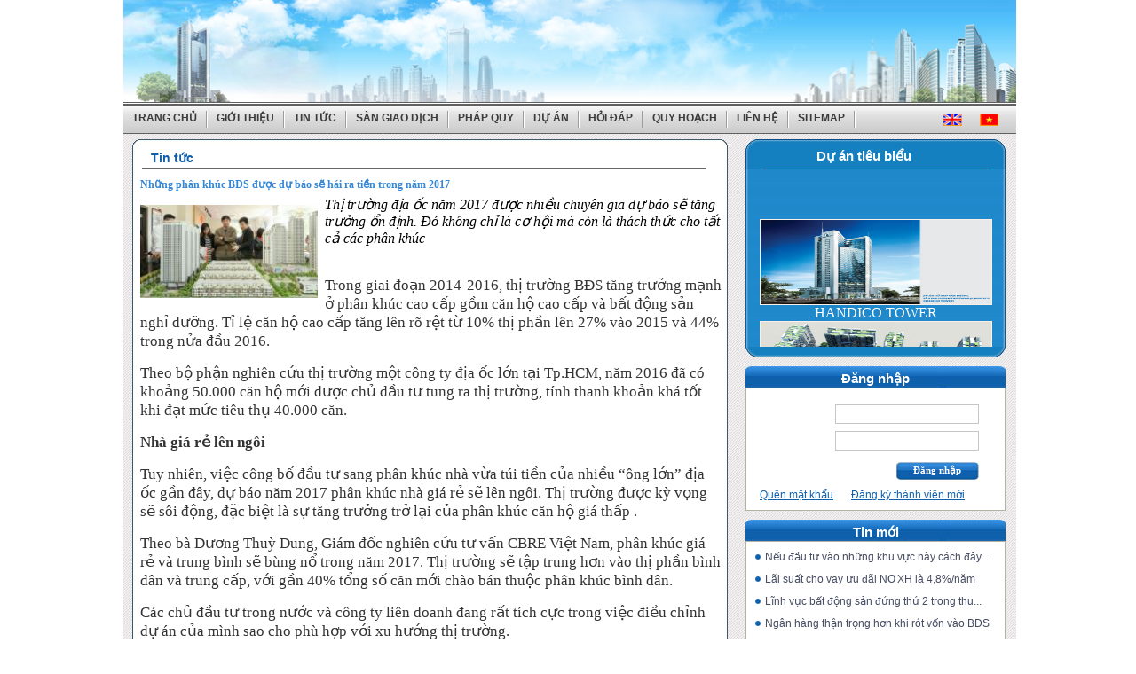

--- FILE ---
content_type: text/html; charset=utf-8
request_url: http://bds.handico.com.vn/(X(1)S(x1piqh5q3orpbzz4d2cq5ijc)A(P5ZjECm93AEkAAAAZDM1ZmIyYmQtMjAxYy00YmZhLWEzMmYtMzhlZGI5Y2RkOGYxTwLI9eAVe1KQwdc2ZXwNAt44SuM1))/viewdetails.aspx?Id=1685
body_size: 18321
content:

<!DOCTYPE html PUBLIC "-//W3C//DTD XHTML 1.0 Transitional//EN" "http://www.w3.org/TR/xhtml1/DTD/xhtml1-transitional.dtd">

<html xmlns="http://www.w3.org/1999/xhtml" >
<head><meta http-equiv="Content-Type" content="text/html; charset=utf-8" /><meta http-equiv="Content-Style-Type" content="text/css" /><meta http-equiv="Content-Script-Type" content="text/javascript" /><meta name="viewport" content="width=device-width, initial-scale=1.0" /><title>
	SÀN GIAO DỊCH BẤT ĐỘNG SẢN
</title><link href="css/style.css" rel="stylesheet" type="text/css" /><link href="css/tab.css" rel="stylesheet" type="text/css" /><link rel="stylesheet" type="text/css" href="css/ddlevelsmenu-base.css" /><link rel="stylesheet" type="text/css" href="css/ddlevelsmenu-topbar.css" /><link rel="stylesheet" type="text/css" href="css/ddlevelsmenu-sidebar.css" /><link rel="stylesheet" type="text/css" href="css/calendar.css" /><link href="css/example.css" rel="stylesheet" type="text/css" />

<script type="text/javascript" src="scripts/ddlevelsmenu.js"></script>
<script src="scripts/jquery-1.3.2.min.js" type="text/javascript"></script>
<script src="Scripts/cal.js" type="text/javascript"></script>
<script src="scripts/jquery.history_remote.pack.js" type="text/javascript"></script>

<script src="Scripts/jscroller-0.4.js" type="text/javascript"></script>
<script src="Scripts/jquery.js" type="text/javascript"></script>

<script src="scripts/jquery.tabs.js" type="text/javascript"></script>
<script src="Scripts/Niemtin.js" type="text/javascript"></script>
     <script type="text/javascript">
	  $(document).ready(function(){
       
	   // Add Scroller Object
       $jScroller.add("#box1_container","#box1_content","right",1,true);
	   $jScroller.add("#box2_container","#box2_content","left",1,true);
	   $jScroller.add("#box3_container","#box3_content","right",1,true);
	   $jScroller.add("#box4_container","#box4_content","left",1,true);
	   
	   // Start Autoscroller
	   $jScroller.start();
	  });
     </script> 
 
<script type="text/javascript">
    $(function() {
        $('#container-9').tabs({ remote: true });    
		$('#container-1').tabs({ remote: true }); 		     
		$('#container-3').tabs({ remote: true });  
 });

</script>
<script src="scripts/tooltip.js" type="text/javascript"></script>
<link rel="stylesheet" href="css/jquery.tabs.css" type="text/css" media="print, projection, screen" />

<!-- Additional IE/Win specific style sheet (Conditional Comments) -->
<!--[if lte IE 7]>
<link rel="stylesheet" href="css/jquery.tabs-ie.css" type="text/css" media="projection, screen" />
<style type="text/css">
#ctl00_ContentPlaceHolder1_udpn1 {padding-bottom:8px;}
.divtren {padding-top:0px;}
.divduoi {padding-top:0px; display:none;}
</style>
<![endif]-->
<!--[if lte IE 6]>
<style type="text/css">
#pngfixband {filter:progid:DXImageTransform.Microsoft.AlphaImageLoader(enabled='true',src='<?php bloginfo('template_directory'); ?>/styles/bioneural/whiteband-9rules-mt.png'); padding-top: 115px; }
.divtren {padding-top:0px;}
.divduoi {padding-top:0px; display:none;}
</style>
<![endif]-->

<style type="text/css">
	#dhtmltooltip
	{
		border: #666 2px solid;
		padding: 5px;
		font-size: 10pt;
		z-index: 100;
		-moz-opacity: 0.9;
		opacity: 0.9;
		filter: alpha(opacity=90);
		left: -300px; top:0px;
		visibility: hidden;
		font-family: Arial;
		position: absolute;
		background-color: lightyellow;
		width: 300px;
		text-align:left;
	}
	#dhtmlpointer
	{
		z-index: 101;
		left: -300px; top:0px;
		visibility: hidden;
		position: absolute;
	}
	#imgDuAnTieuBieu
	{
	    height:95px;
	    width:260px;
	    border-style:solid;
	    border-color:Linen;
	    border-width:1px;
	}
	#pimg
	{
	    align:center;
	}
</style>
    <link href="css/popup.css" rel="stylesheet" type="text/css" /><link href="css/popup.css" rel="stylesheet" type="text/css" /><link href="css/popup.css" rel="stylesheet" type="text/css" /><link href="css/popup.css" rel="stylesheet" type="text/css" /><link href="css/popup.css" rel="stylesheet" type="text/css" /><link href="css/popup.css" rel="stylesheet" type="text/css" /><link href="css/popup.css" rel="stylesheet" type="text/css" /><link href="css/popup.css" rel="stylesheet" type="text/css" /><link href="css/popup.css" rel="stylesheet" type="text/css" /><link href="css/popup.css" rel="stylesheet" type="text/css" /><link href="css/popup.css" rel="stylesheet" type="text/css" /><link href="css/popup.css" rel="stylesheet" type="text/css" /><link href="css/popup.css" rel="stylesheet" type="text/css" /></head>
<body>
<form method="post" action="/(X(1)S(x1piqh5q3orpbzz4d2cq5ijc)A(P5ZjECm93AEkAAAAZDM1ZmIyYmQtMjAxYy00YmZhLWEzMmYtMzhlZGI5Y2RkOGYxTwLI9eAVe1KQwdc2ZXwNAt44SuM1))/viewdetails.aspx?Id=1685" onsubmit="javascript:return WebForm_OnSubmit();" id="form1">
<div class="aspNetHidden">
<input type="hidden" name="__EVENTTARGET" id="__EVENTTARGET" value="" />
<input type="hidden" name="__EVENTARGUMENT" id="__EVENTARGUMENT" value="" />
<input type="hidden" name="__VIEWSTATE" id="__VIEWSTATE" value="/[base64]/UrwdP6+6htRciP6PcA==" />
</div>

<script type="text/javascript">
//<![CDATA[
var theForm = document.forms['form1'];
if (!theForm) {
    theForm = document.form1;
}
function __doPostBack(eventTarget, eventArgument) {
    if (!theForm.onsubmit || (theForm.onsubmit() != false)) {
        theForm.__EVENTTARGET.value = eventTarget;
        theForm.__EVENTARGUMENT.value = eventArgument;
        theForm.submit();
    }
}
//]]>
</script>


<script src="/WebResource.axd?d=sh-d3RZ4weXkv_AWtKKGc51-p2jXxkymRXyIuYV9lronC0EsW4ASXLUHZfIU3KQg5t54zZRJytcaJm6Fm7BRMWslMpQ1&amp;t=636532186929936355" type="text/javascript"></script>


<script src="/ScriptResource.axd?d=c4mSX8HMo6RRGoTn0D8TW-v4HOKh_ILpFupqtKOIQOCJ6t6Tb_mrxsJbfE-GUcLGiZaNOq9Bo8TtQIWRSOlLxcFVN0QNnJVAKdg9EumVoor6VepdtbPjmjd7kllcMB9__T5sTpSDKmeP26V7SRZcTbay7Ic1&amp;t=29ce779a" type="text/javascript"></script>
<script src="/ScriptResource.axd?d=nLOmro15Zpoaz8FLPAB_XDgTW6AV4n-aUOBvYWs5QxEB1JzImsT4LVSQKInvKdunlWs9Rb9SmWkpBf_Tvl9mr4rDbAz5fejzmO874y0ENRfSfuYSQOxR_fw0xkBKz6OCUiQaGJx4Hetpbnpa-tUKxC8AwecMR4E_xN-aKyH3Oz5Ecpd50&amp;t=3d6efc1f" type="text/javascript"></script>
<script type="text/javascript">
//<![CDATA[
if (typeof(Sys) === 'undefined') throw new Error('ASP.NET Ajax client-side framework failed to load.');
//]]>
</script>

<script src="/ScriptResource.axd?d=csxMCbZ1Yp4_-Kwa4MVuvrqexZly8QsvfrUUT4GN1E8MHSe2sdPmIuLtg5bYzSmb8yUJ-hKEdVTNySVKPboWMAmAQIgk3LHJwFDs8EcHxBPG4_o9yoDoR8FiVUA0viZN4og_SQPhk3ckvaxTsH1CIfFFmy9GiDQ1RYc1tBpe-9I_oVlT0&amp;t=3d6efc1f" type="text/javascript"></script>
<script type="text/javascript">
//<![CDATA[
function WebForm_OnSubmit() {
if (typeof(ValidatorOnSubmit) == "function" && ValidatorOnSubmit() == false) return false;
return true;
}
//]]>
</script>

<div class="aspNetHidden">

	<input type="hidden" name="__VIEWSTATEGENERATOR" id="__VIEWSTATEGENERATOR" value="A5CFFC42" />
	<input type="hidden" name="__PREVIOUSPAGE" id="__PREVIOUSPAGE" value="VZJyJAGExQ6g7vAHouHgOJhtPuBdaUevJKSD_tE2pExScvirQtZLV9D41S8DIculTDlg6MI03ETzwXgz-MT-UR1pmlw1" />
	<input type="hidden" name="__EVENTVALIDATION" id="__EVENTVALIDATION" value="/wEdABImv1nnNdQ9zHD+c87CRlwTXkQsRrEkMKmbiUG/DB1YsJxghhjD04cRomAgj9GjPfV08CfqzH/AdO52RADtlX3saEpgh0A/dpRGO7gvE1Vs+TfBwMn2W6e1Veh+Z4QI/7UCFxhfSeLao98OlD36WpnVhhbKJNml4RpynDSrEEtwe59GhvYT7VwoWH8eveRc7MDzz0bWcfYhySIlmcOYuWT6x4cdJJZLLDDlZ0smPJm0sA4R97sjKUc1BO/l4Ncx4qeBrji+AyNEg1HD5Dw0cP2XrVFm5NPup3a0cteW/cVdMUcvCvbF5d/K0IZjMSKRfH9+oUwkJuW33j5tZtpE/MFEsnhuJqJtYqlY27hGul3ccEhBBAObVoXB6d1RnJQeyq8atiz+/ZiHEw/yHgkkLc95fOmuHg==" />
</div>
<div id="main">    
    <script type="text/javascript">
//<![CDATA[
Sys.WebForms.PageRequestManager._initialize('ctl00$ScriptManager1', 'form1', [], [], [], 90, 'ctl00');
//]]>
</script>

 <div id="banner">
     

<div class="header-top ">

    <div class="wrapper clearfix wrapper-mobi">

        <div class="col-md-3  col-sm-2 header-menu1 display-block">

            <div class="logo-warpper">

                <div class="des-pc">
                    <a class="logo1 navbar-btn pull-left" href="#" title="">
                        <object classid="clsid:d27cdb6e-ae6d-11cf-96b8-444553540000" codebase="http://fpdownload.macromedia.com/pub/shockwave/cabs/flash/swflash.cab#version=8,0,0,0" width="105" height="84" id="slogan-flash" align="middle">
                            <param name="allowScriptAccess" value="sameDomain" />
                            <param name="movie" value="logo-flash.swf" />
                            <param name="quality" value="high" />
                            <param name="wmode" value="transparent" />
                            <param name="bgcolor" value="#ffffff" />
                            <embed src="/images/logo-flash.swf" quality="high" wmode="transparent" bgcolor="#ffffff" width="105" height="84" name="slogan-flash" align="middle" allowscriptaccess="sameDomain" type="application/x-shockwave-flash" pluginspage="http://www.macromedia.com/go/getflashplayer" />
                        </object>
                        <span></span>
                    </a>
                </div>
                
            </div>


        </div>

        <div class="col-md-7 col-sm-7 display-block">
            <div class="slogan1 ">
                <object classid="clsid:d27cdb6e-ae6d-11cf-96b8-444553540000" codebase="http://fpdownload.macromedia.com/pub/shockwave/cabs/flash/swflash.cab#version=8,0,0,0" width="520" height="85" id="slogan-flash" align="middle">
                    <param name="allowScriptAccess" value="sameDomain" />
                    <param name="movie" value="slogan-flash1.swf" />
                    <param name="quality" value="high" />
                    <param name="wmode" value="transparent" />
                    <param name="bgcolor" value="#ffffff" />
                    <embed src="/images/slogan-flash1.swf" quality="high" wmode="transparent" bgcolor="#ffffff" width="520" height="85" name="slogan-flash" align="middle" allowscriptaccess="sameDomain" type="application/x-shockwave-flash" pluginspage="http://www.macromedia.com/go/getflashplayer" />
                </object>

            </div>
        </div>




    </div>
    <!-- wrapper -->

</div>
<!-- header-top -->
<div style="display: none">

    </div>
<style>
    
.header-top {
    padding: 15px 0;
}

.header-top > .wrapper:first-child {
    position: relative;
}

.header-menu1 .logo-warpper {
    margin: 4px 0 0 60%;
}

.logo-warpper {
 
}

.slogan1 {
    text-align: center;
    position: relative;
    z-index: 3;
}

.col-md-3 {
    width: 25%; float:left;
}

.col-md-7 {
    width:48.33333%;    float: left;
}



/*--------------Table---------------------*/

@media screen and (max-width: 979px) {.display-block { display:none;}

.header-top{
    background: url(../images/bg-sky2.jpg) no-repeat !important; width:100%;     height: 80px;

}
}

/*--------------Mobile---------------------*/


@media screen and (max-width: 767px) {.display-block { display:none;}
.header-top  {
    background: url(../images/bg-sky2.jpg) no-repeat !important; width:100%;     height: 80px;

} }
</style>
  </div>  
  <div id="ddtopmenubar" class="mattblackmenu">
    
 <ul>
      <li><a href="/(X(1)S(x1piqh5q3orpbzz4d2cq5ijc)A(P5ZjECm93AEkAAAAZDM1ZmIyYmQtMjAxYy00YmZhLWEzMmYtMzhlZGI5Y2RkOGYxTwLI9eAVe1KQwdc2ZXwNAt44SuM1))/">Trang chủ</a><span><img src="images/vienmenu.jpg" /></span></li>
      <li><a href="#" rel="ddsubmenuabout">Giới thiệu</a><span><img src="images/vienmenu.jpg" /></span></li>
      <li><a href="#" rel="ddsubmenu1">Tin tức</a><span><img src="images/vienmenu.jpg" /></span></li>
      <li><a href="subcat.aspx?id=00010">Sàn giao dịch</a><span><img src="images/vienmenu.jpg" /></span></li>
      <li><a href="subcat.aspx?id=00012">Pháp quy</a><span><img src="images/vienmenu.jpg" /></span></li>
      <li><a href="#" rel="ddsubmenu3">Dự án</a><span><img src="images/vienmenu.jpg" /></span></li>
      <li><a href="subhd.aspx">Hỏi đáp</a><span><img src="images/vienmenu.jpg" /></span></li>
      <li><a href="#" rel="ddsubmenu2">Quy hoạch</a><span><img src="images/vienmenu.jpg" /></span></li>
      <li><a href="Feedback.aspx">Liên hệ</a><span><img src="images/vienmenu.jpg" /></span></li>
      <li><a href="Sitemap.aspx">Sitemap</a><span><img src="images/vienmenu.jpg" /></span></li>
	  <li><div class="ngonnguc">
														
	<div class="ngonngu"><a href="#"><input type="image" name="ctl00$Mnuhead1$ibtnEnglish" id="Mnuhead1_ibtnEnglish" src="images/en.jpg" style="border-width:0px;height:14px;width:21px;" /></a></div>
	 <div class="ngonngu"><a href="#"><input type="image" name="ctl00$Mnuhead1$ibtnVietName" id="Mnuhead1_ibtnVietName" src="images/vn.jpg" style="border-width:0px;height:14px;width:21px;" /></a>
            
        </div>
	 
	 
	</div></li>
    </ul>
    
     <!--Top Drop Down Menu 1 HTML-->
  <ul id="ddsubmenuabout" class="ddsubmenustyle">
  
        <li><a href='About.aspx?id=819'>Giới thiệu công ty</a></li>
      
  </ul>
  <!--Top Drop Down Menu 1 HTML-->
  <ul id="ddsubmenu1" class="ddsubmenustyle">
  
        <li><a href='subcat.aspx?id=00001'>Tin tức</a></li>
    
        <li><a href='subcat.aspx?id=00006'>Chính sách</a></li>
    
        <li><a href='subcat.aspx?id=00007'>Phân tích thị trường</a></li>
    
        <li><a href='subcat.aspx?id=00008'>Phong thủy trong BĐS</a></li>
    
        <li><a href='subcat.aspx?id=00017'>BĐS thế giới</a></li>
      
  </ul>
<!--Top Drop Down Menu 2 HTML-->
  <ul id="ddsubmenu2" class="ddsubmenustyle">
  
        <li><a href='subcat.aspx?id=0001100001'>Quy hoạch Hà Nội</a></li>
    
        <li><a href='subcat.aspx?id=0001100002'>Quy hoạch TP HCM</a></li>
    
        <li><a href='subcat.aspx?id=0001100003'>Quy hoạch Đà Nẵng</a></li>
    
        <li><a href='subcat.aspx?id=0001100004'>Quy hoạch các tỉnh</a></li>
      
  </ul>
  <!--Top Drop Down Menu 3 HTML-->
  <ul id="ddsubmenu3" class="ddsubmenustyle">
  
        <li><a href='subcat.aspx?id=0001300001'>Dự án khu đô thị</a></li>
    
        <li><a href='subcat.aspx?id=0001300002'>Dự án khu công nghiệp</a></li>
    
        <li><a href='subcat.aspx?id=0001300004'>Tòa nhà văn phòng</a></li>
    
        <li><a href='subcat.aspx?id=0001300003'>Trung tâm thương mại</a></li>
      
  </ul>   
    <script type="text/javascript">
         ddlevelsmenu.setup("ddtopmenubar", "topbar") 
    </script>
    
</div>
<div id="content" >
	  <div class="content_left">		  
		
<div class="tintuc">
<div><img src="images/bgr_top_tab.jpg" /></div>
<div class="tintuc_m">

<div class="tieudemuccon"><span>Tin tức</span></div>

<div class="noidunggioithieu">
<div class="tieudechitiet"><a href="#">Những phân khúc BĐS được dự báo sẽ hái ra tiền trong năm 2017</a></div>
 <div style="float: left; clear: both; width: 100%; margin-bottom: 5px;">  
    <img id="ContentPlaceHolder1_img" src="Pictures/thumb6362196839442174716.jpg" align="left" style="width:200px;padding:10px 8px 0px 0px;" />
    <span style="font-style: italic;">Thị trường địa ốc năm 2017 được nhiều chuyên gia dự báo sẽ tăng trưởng ổn định. Đó không chỉ là cơ hội mà còn là thách thức cho tất cả các phân khúc</span><br /><br />
    <p style="padding: 0px; margin: 15px 0px; border: 0px; font-size: 17.0667px; outline: 0px; color: #333333;">Trong giai đoạn 2014-2016, thị trường BĐS tăng trưởng mạnh ở ph&#226;n kh&#250;c cao cấp gồm căn hộ cao cấp v&#224; bất động sản nghỉ dưỡng. Tỉ lệ căn hộ cao cấp tăng l&#234;n r&#245; rệt từ 10% thị phần l&#234;n 27% v&#224;o 2015 v&#224; 44% trong nửa đầu 2016.</p>
<p style="padding: 0px; margin: 15px 0px; border: 0px; font-size: 17.0667px; outline: 0px; color: #333333;">Theo bộ phận nghi&#234;n cứu thị trường một c&#244;ng ty địa ốc lớn tại Tp.HCM, năm 2016 đ&#227; c&#243; khoảng 50.000 căn hộ mới được chủ đầu tư tung ra thị trường, t&#237;nh thanh khoản kh&#225; tốt khi đạt mức ti&#234;u thụ 40.000 căn.</p>
<p style="padding: 0px; margin: 15px 0px; border: 0px; font-size: 17.0667px; outline: 0px; color: #333333;"><strong style="padding: 0px; margin: 0px; border: 0px; font-size: 17.0667px; outline: 0px;">Nh&#224; gi&#225; rẻ l&#234;n ng&#244;i</strong></p>
<p style="padding: 0px; margin: 15px 0px; border: 0px; font-size: 17.0667px; outline: 0px; color: #333333;">Tuy nhi&#234;n, việc c&#244;ng bố đầu tư sang ph&#226;n kh&#250;c nh&#224; vừa t&#250;i tiền của nhiều &#8220;&#244;ng lớn&#8221; địa ốc gần đ&#226;y, dự b&#225;o năm 2017 ph&#226;n kh&#250;c nh&#224; gi&#225; rẻ sẽ l&#234;n ng&#244;i. Thị trường được kỳ vọng sẽ s&#244;i động, đặc biệt l&#224; sự tăng trưởng trở lại của ph&#226;n kh&#250;c căn hộ gi&#225; thấp .</p>
<p style="padding: 0px; margin: 15px 0px; border: 0px; font-size: 17.0667px; outline: 0px; color: #333333;">Theo b&#224; Dương Thuỳ Dung, Gi&#225;m đốc nghi&#234;n cứu tư vấn CBRE Việt Nam, ph&#226;n kh&#250;c gi&#225; rẻ v&#224; trung b&#236;nh sẽ b&#249;ng nổ trong năm 2017. Thị trường sẽ tập trung hơn v&#224;o thị phần b&#236;nh d&#226;n v&#224; trung cấp, với gần 40% tổng số căn mới ch&#224;o b&#225;n thuộc ph&#226;n kh&#250;c b&#236;nh d&#226;n.</p>
<p style="padding: 0px; margin: 15px 0px; border: 0px; font-size: 17.0667px; outline: 0px; color: #333333;">C&#225;c chủ đầu tư trong nước v&#224; c&#244;ng ty li&#234;n doanh đang rất t&#237;ch cực trong việc điều chỉnh dự &#225;n của m&#236;nh sao cho ph&#249; hợp với xu hướng thị trường.</p>
<p style="padding: 0px; margin: 15px 0px; border: 0px; font-size: 17.0667px; outline: 0px; color: #333333;">Chẳng hạn Vingroup c&#244;ng bố x&#226;y dựng 300.000 căn c&#243; gi&#225; từ 700 triệu đồng tại 7 tỉnh, th&#224;nh phố trong 5 năm tới. Vihajico &#8211; Chủ đầu tư Ecopark cũng đang triển khai x&#226;y dựng 5000 căn hộ tr&#234;n dưới 1 tỷ đồng; Him Lam Land với kế hoạch ph&#225;t triển 2000 căn ở khu Đ&#244;ng S&#224;i G&#242;n, Keppel Land sẽ ph&#225;t triển loại h&#236;nh nh&#224; ở gi&#225; rẻ tại một số địa điểm kh&#244;ng qu&#225; xa trung t&#226;m th&#224;nh phố, FLC đầu tư ở quận H&#224; Đ&#244;ng (H&#224; Nội), v&#224; BID Việt Nam với chuỗi Edu-home với quy m&#244; khoảng 4.200 căn (từ nay đến 2022)&#8230;</p>
<p style="padding: 0px; margin: 15px 0px; border: 0px; font-size: 17.0667px; outline: 0px; color: #333333;">Một số đơn vị tư vấn nước ngo&#224;i dự b&#225;o tỷ lệ hấp thu cao trong giai đoạn 2017-2019. Hiện tỉ lệ n&#224;y v&#224;o khoảng 40-50% nhưng c&#243; khả năng sẽ tăng l&#234;n 60% v&#224;o năm 2017.</p>
<p style="padding: 0px; margin: 15px 0px; border: 0px; font-size: 17.0667px; outline: 0px; color: #333333;">Theo &#244;ng Trần Ngọc Quang, Tổng thư k&#253; Hiệp hội BĐS Việt Nam, c&#243; 2 l&#253; do khiến ph&#226;n kh&#250;c gi&#225; rẻ sẽ l&#224; ph&#226;n kh&#250;c v&#224;ng trong năm 2017. Một l&#224;, nhu cầu rất cao chiếm khoảng 65-70% thị trường. B&#234;n cạnh đ&#243;, do nguồn cung cao cấp b&#227;o ho&#224;, nhiều &#8220;&#244;ng lớn&#8221; nhảy v&#224;o ph&#226;n kh&#250;c n&#224;y chắc chắn sẽ ph&#225;t triển mạnh mẽ.</p>
<p style="padding: 0px; margin: 15px 0px; border: 0px; font-size: 17.0667px; outline: 0px; color: #333333;">Hai l&#224;, ph&#226;n kh&#250;c n&#224;y đang c&#243; nhiều điều kiện thuận lợi từ cơ chế ch&#237;nh s&#225;ch của nh&#224; nước. Từ ch&#237;nh s&#225;ch t&#237;n dụng, c&#225;c quy định ph&#225;p luật trong Luật Nh&#224; ở, Luật kinh doanh BĐS v&#224; c&#225;c Th&#244;ng tư, Nghị định k&#232;m theo. Chứng tỏ nh&#224; nước c&#243; định hướng ph&#225;t triển ph&#226;n kh&#250;c nh&#224; ở cho người thu nhập thấp.</p>
<p style="padding: 0px; margin: 15px 0px; border: 0px; font-size: 17.0667px; outline: 0px; color: #333333;"><strong style="padding: 0px; margin: 0px; border: 0px; font-size: 17.0667px; outline: 0px;">&#8220;Hốt bạc&#8221; từ đầu tư căn hộ Condotel</strong></p>
<p style="padding: 0px; margin: 15px 0px; border: 0px; font-size: 17.0667px; outline: 0px; color: #333333;">Căn hộ kh&#225;ch sạn (condotel) đang nổi s&#243;ng nhờ sức hấp dẫn từ ch&#237;nh s&#225;ch cam kết lợi nhuận của chủ đầu tư. Th&#244;ng thường mức lợi nhuận m&#224; nh&#224; đầu tư được hưởng l&#224; khoảng 8% đến 12%/ năm tuỳ thuộc v&#224;o từng dự &#225;n.</p>
<p style="padding: 0px; margin: 15px 0px; border: 0px; font-size: 17.0667px; outline: 0px; color: #333333;">Với gi&#225; trị đầu tư thấp hơn nhiều so với biệt thự biển, condotel đ&#227; trở th&#224;nh một k&#234;nh đầu tư h&#225;i ra tiền của nh&#224; đầu tư trong năm 2016, v&#224; được giới chuy&#234;n m&#244;n dự b&#225;o sẽ c&#242;n b&#249;ng nổ trong năm 2017.</p>
<p style="padding: 0px; margin: 15px 0px; border: 0px; font-size: 17.0667px; outline: 0px; color: #333333;">B&#225;o c&#225;o mới đ&#226;y của li&#234;n minh c&#225;c s&#224;n BĐS G5 cho thấy, năm 2016, thị trường BĐS nghỉ dưỡng chứng kiến sự hồi phục v&#224; b&#249;ng nổ ở 3 thị trường: Đ&#224; Nẵng, Nha Trang v&#224; Ph&#250; Quốc với 44 dự &#225;n được ch&#224;o b&#225;n trong năm kh&#244;ng t&#237;nh c&#225;c đợt mở b&#225;n đ&#227; cung ứng hơn 5.000 căn biệt thự ra thị trường, v&#224; 12000 căn hộ condotel.</p>
<p style="padding: 0px; margin: 15px 0px; border: 0px; font-size: 17.0667px; outline: 0px; color: #333333;">Kh&#225;ch h&#224;ng từ H&#224; Nội v&#224; c&#225;c tỉnh, th&#224;nh phố ph&#237;a Bắc đang chiếm đa số thị trường bất động sản nghỉ dưỡng ở c&#225;c thị trường tr&#234;n (chiếm 80% số giao dịch th&#224;nh c&#244;ng). Theo dự b&#225;o, giai đoạn 2016-2018, thị trường Ph&#250; Quốc, Đ&#224; Nẵng sẽ đ&#243;n nhận th&#234;m nhiều sản phẩm căn hộ, biệt thự du lịch của c&#225;c dự &#225;n đang triển khai, chứng kiến sự tăng trưởng mạnh của nguồn cung.</p>
<p style="padding: 0px; margin: 15px 0px; border: 0px; font-size: 17.0667px; outline: 0px; color: #333333;">Tuy nhi&#234;n, loại h&#236;nh Condotel mới xuất hiện ở Việt Nam, kh&#225;ch h&#224;ng chưa biết r&#245; về h&#236;nh thức ph&#225;p l&#253; sở hữu (50 năm, l&#226;u d&#224;i, c&#243; được ở hay kh&#244;ng...). V&#236; thế, trong một hội thảo gần đ&#226;y, nhiều chuy&#234;n gia cho rằng cần c&#243; những điều chỉnh về mặt ph&#225;p l&#253; để ph&#226;n kh&#250;c BĐS n&#224;y ph&#225;t triển bền vững, tr&#225;nh những rủi ro m&#224; nh&#224; đầu tư c&#243; thể gặp phải sau n&#224;y.</p>
<p style="padding: 0px; margin: 15px 0px; border: 0px; font-size: 17.0667px; outline: 0px; color: #333333;">Vấn đề về mục đ&#237;ch sử dụng Condotel, cam kết lợi nhuận&#8230; cũng cần được c&#226;n nhắc bởi hiện nay Condotel hoạt động tại Việt Nam chưa c&#243; khung quy định chung về việc sử dụng, trả ph&#237;.</p>
<p style="padding: 0px; margin: 15px 0px; border: 0px; font-size: 17.0667px; outline: 0px; color: #333333;">Nhiều chuy&#234;n gia khuyến c&#225;o c&#225;c nh&#224; đầu tư n&#234;n ch&#250; &#253; tới một số rủi ro của loại h&#236;nh n&#224;y như: thời hạn sử dụng đất, rủi ro từ hợp đồng hay xu hướng thừa cung khi tr&#234;n c&#249;ng một địa b&#224;n c&#243; qu&#225; nhiều dự &#225;n đầu tư.</p>
<p style="padding: 0px; margin: 15px 0px; border: 0px; font-size: 17.0667px; outline: 0px; color: #333333;"><strong style="padding: 0px; margin: 0px; border: 0px; font-size: 17.0667px; outline: 0px;">Đất nền c&#243; khả năng tạo &#8220;s&#243;ng&#8221;</strong></p>
<p style="padding: 0px; margin: 15px 0px; border: 0px; font-size: 17.0667px; outline: 0px; color: #333333;">Theo b&#225;o c&#225;o thị trường TP.HCM qu&#253; IV/2016 v&#224; dự b&#225;o thị trường bất động sản năm 2017 của CBRE, việc l&#227;i suất tăng, Th&#244;ng tư 36 được th&#244;ng qua v&#224; sự chấm dứt g&#243;i hỗ trợ mua nh&#224; trị gi&#225; 30.000 tỷ đồng sẽ c&#243; khả năng l&#224;m giảm lượng cầu v&#224; tốc độ b&#225;n ở ph&#226;n kh&#250;c trung v&#224; cao cấp.</p>
<p style="padding: 0px; margin: 15px 0px; border: 0px; font-size: 17.0667px; outline: 0px; color: #333333;">C&#244;ng t&#225;c ph&#225;t triển cơ sở hạ tầng sẽ hỗ trợ những người mua nh&#224; lần đầu khi tạo ra giao th&#244;ng thuận tiện hơn giữa c&#225;c quận trung t&#226;m v&#224; c&#225;c quận ngoại th&#224;nh.</p>
<p style="padding: 0px; margin: 15px 0px; border: 0px; font-size: 17.0667px; outline: 0px; color: #333333;">V&#236; thế, năm 2017 được nhiều chuy&#234;n gia dự b&#225;o ph&#226;n kh&#250;c đất nền ở c&#225;c khu đ&#244; thị v&#249;ng ven nội đ&#244; Tp.HCM v&#224; H&#224; Nội sẽ c&#243; tiềm năng tăng trưởng cao.</p>
<p style="padding: 0px; margin: 15px 0px; border: 0px; font-size: 17.0667px; outline: 0px; color: #333333;">HoREA cho biết một số quận huyện trọng điểm về đất nền ở TP.Hồ Ch&#237; Minh như Thủ Đức, quận 9, Nh&#224; B&#232;&#8230; gi&#225; đất tăng mạnh từ 20 &#8211; 50%. V&#236; thế, đất nền c&#225;c huyện gi&#225;p ranh TP. Hồ Ch&#237; Minh được dự b&#225;o sẽ thu h&#250;t mạnh nguồn vốn của giới đầu tư trong năm 2017.</p>
<p style="padding: 0px; margin: 15px 0px; border: 0px; font-size: 17.0667px; outline: 0px; color: #333333;">C&#242;n tại H&#224; Nội, sau nhiều năm bất động, gi&#225; đất nền v&#249;ng ven đang tăng trở lại. Theo Savill Việt Nam, qu&#253; IV/2016, ph&#226;n kh&#250;c bất động sản nh&#224; liền kề v&#224; biệt thự t&#226;m điểm với lượng b&#225;n đạt mức kỷ lục kể từ năm 2011.</p>
<p style="padding: 0px; margin: 15px 0px; border: 0px; font-size: 17.0667px; outline: 0px; color: #333333;">Tổng nguồn cung to&#224;n thị trường đạt xấp xỉ 35.000 căn, tăng 4,9% so với qu&#253; trước v&#224; 12,8% so với c&#249;ng kỳ năm trước. Lượng h&#224;ng b&#225;n được tăng 129% so với qu&#253; trước với 766 giao dịch được thực hiện, trong đ&#243; 64% l&#224; nh&#224; liền kề.</p>
<p style="padding: 0px; margin: 15px 0px; border: 0px; font-size: 17.0667px; outline: 0px; color: #333333;">Ngo&#224;i ra, t&#237;nh thanh khoản cũng đang tăng r&#245; rệt. Theo CBRE, gi&#225; nh&#224; đất trong năm 2016 tăng gần 15% so với c&#249;ng kỳ năm trước, đặc biệt l&#224; c&#225;c khu vực như H&#224; Đ&#244;ng hay Ho&#224;i Đức. Đ&#226;y cũng sẽ l&#224; tiền đề để th&#250;c đẩy c&#225;c giao dịch thứ cấp ph&#226;n kh&#250;c đất nền v&#224; nh&#224; liền kề trong thời gian tới.</p>
<p class="author" style="padding: 0px; margin: 15px 0px; border: 0px; font-size: 17px; outline: 0px; text-align: right; font-weight: bold; font-family: &quot;Time New Roman&quot;; color: #333333;">Nhật Minh</p>
<p class="author" style="padding: 0px; margin: 15px 0px; border: 0px; font-size: 17px; outline: 0px; text-align: right; font-weight: bold; font-family: &quot;Time New Roman&quot;; color: #333333;"><span style="font-family: &quot;Times New Roman&quot;; font-size: 17.0667px; font-style: italic; font-weight: normal;">Theo Tr&#237; thức trẻ</span></p>
<p class="source" data-field="source" style="padding: 0px; margin: 15px 0px; border: 0px; font-size: 17.0667px; outline: 0px; font-style: italic; text-align: right; width: 491px; color: #333333;"><br />
</p>
</div>
<div class="tieudechitiet"></div>
<div style="float: left; font-style: italic; clear: both; width: 65%; margin-bottom: 5px;">                    
Đã xem
314644
lần&nbsp;,cập nhật lúc&nbsp;06/02/2017 8:59:54 SA
</div>  
 <div class="bookmark">           
       <!-- AddThis Button BEGIN -->
      
        
        <a class="addthis_button" href="http://www.addthis.com/bookmark.php?v=250&amp;pub=xa-4aa9a99c3a95f5e0"><img src="http://s7.addthis.com/static/btn/v2/lg-share-en.gif" width="125" height="16" alt="Bookmark and Share" style="border:0"/></a><script type="text/javascript" src="http://s7.addthis.com/js/250/addthis_widget.js?pub=xa-4aa9a99c3a95f5e0"></script>
        <!-- AddThis Button END -->
 </div>    
<div class="tinlienquan">
	  <ul>
       		  <li id="ContentPlaceHolder1_litinlienquan" class="lienquan">Tin liên quan</li>
       		  
	                <li class="listtinlienquan"><span><img src="images/bulletlist.jpg" alt="" border="0" /></span>
	                    <a href='viewdetails.aspx?Id=1684'>Hà Nội ký gói thầu hơn 7,6 nghìn tỷ cho tuyến đường sắt đô thị</a>
	                </li>
	            
	                <li class="listtinlienquan"><span><img src="images/bulletlist.jpg" alt="" border="0" /></span>
	                    <a href='viewdetails.aspx?Id=1683'>10 dự báo về thị trường bất động sản 5 năm tới</a>
	                </li>
	            
	                <li class="listtinlienquan"><span><img src="images/bulletlist.jpg" alt="" border="0" /></span>
	                    <a href='viewdetails.aspx?Id=1682'>Còn gần 32 ngàn tỷ đồng tồn kho bất động sản trên toàn quốc</a>
	                </li>
	            
	                <li class="listtinlienquan"><span><img src="images/bulletlist.jpg" alt="" border="0" /></span>
	                    <a href='viewdetails.aspx?Id=1681'>Sắp diễn ra Hội thảo quốc tế thị trường nhà ở Hà Nội hướng tới năm 2017</a>
	                </li>
	            
	                <li class="listtinlienquan"><span><img src="images/bulletlist.jpg" alt="" border="0" /></span>
	                    <a href='viewdetails.aspx?Id=1680'>Hà Nội đồng loạt cải tạo 3 tuyến phố Tràng Tiền - Tràng Thi - Điện Biên Phủ</a>
	                </li>
	            
	                <li class="listtinlienquan"><span><img src="images/bulletlist.jpg" alt="" border="0" /></span>
	                    <a href='viewdetails.aspx?Id=1679'>Hà Nội quyết chặn nhà 'quái dị' tái xuất</a>
	                </li>
	            
	                <li class="listtinlienquan"><span><img src="images/bulletlist.jpg" alt="" border="0" /></span>
	                    <a href='viewdetails.aspx?Id=1678'>Cảnh báo tín dụng đổ vào BĐS</a>
	                </li>
	            
	                <li class="listtinlienquan"><span><img src="images/bulletlist.jpg" alt="" border="0" /></span>
	                    <a href='viewdetails.aspx?Id=1677'>4 bí quyết đầu tư bất động sản</a>
	                </li>
	            
	                <li class="listtinlienquan"><span><img src="images/bulletlist.jpg" alt="" border="0" /></span>
	                    <a href='viewdetails.aspx?Id=1676'>"Muốn làm BĐS thành công, ngoài một chút may mắn cần phải có tầm nhìn chiến lược"</a>
	                </li>
	            
	                <li class="listtinlienquan"><span><img src="images/bulletlist.jpg" alt="" border="0" /></span>
	                    <a href='viewdetails.aspx?Id=1675'>Bất động sản cuối năm: Bỏ tiền vào đâu dễ sinh lời?</a>
	                </li>
	            
      </ul>
</div>
</div>

</div>
<div><img src="images/bgr_buttom_tab.jpg" /></div>
</div>
	  
	  </div>
<div class="conten_r">
       <div class="gioithieu">
         <div class="gioithieu_tieude"><span><a href="subcat.aspx?id=00013" >Dự án tiêu biểu</a></span></div>
         
	   <div class="gioithieu_m">
	  <span></span>
	  
	  <MARQUEE style="height:200px;" 
onmouseover="this.setAttribute('scrollamount', 0, 0);" 
onmouseout="this.setAttribute('scrollamount', 6, 0);" scrollDelay=150 
direction=up>
            <div style="text-align:center;color:White;">
                
                    
                    <!--<img id=imgDuAnTieuBieu src="Pictures/6341046728693975001_Handico Tower_106x100cm.jpg" /> -->
                   <a href=http://handico.com.vn/bds/subcat.aspx?id=0001300004> <input type="image" name="ctl00$Repeater1$ctl00$imgTieubieu" id="Repeater1_imgTieubieu_0" src="Pictures/6341046728693975001_Handico%20Tower_106x100cm.jpg" onclick="javascript:WebForm_DoPostBackWithOptions(new WebForm_PostBackOptions(&quot;ctl00$Repeater1$ctl00$imgTieubieu&quot;, &quot;&quot;, false, &quot;&quot;, &quot;http://handico.com.vn/bds/subcat.aspx?id=0001300004&quot;, false, false))" style="border-color:Linen;border-width:1px;border-style:Double;height:95px;width:260px;" /></a>
                   <br>
                    <a style="color:White;text-decoration:none;"  href=http://handico.com.vn/bds/subcat.aspx?id=0001300004>
                       
                      HANDICO TOWER
                     </a>
                    <br>
                    
                
                    
                    <!--<img id=imgDuAnTieuBieu src="Pictures/634297270437500000a10.jpg" /> -->
                   <a href=http://handico.com.vn/bds/viewdetails.aspx?Id=1356> <input type="image" name="ctl00$Repeater1$ctl01$imgTieubieu" id="Repeater1_imgTieubieu_1" src="Pictures/634297270437500000a10.jpg" onclick="javascript:WebForm_DoPostBackWithOptions(new WebForm_PostBackOptions(&quot;ctl00$Repeater1$ctl01$imgTieubieu&quot;, &quot;&quot;, false, &quot;&quot;, &quot;http://handico.com.vn/bds/viewdetails.aspx?Id=1356&quot;, false, false))" style="border-color:Linen;border-width:1px;border-style:Double;height:95px;width:260px;" /></a>
                   <br>
                    <a style="color:White;text-decoration:none;"  href=http://handico.com.vn/bds/viewdetails.aspx?Id=1356>
                       
                      KHU NHÀ Ở CAO TẦNG TẠI A10,A14 KHU ĐÔ THỊ NAM TRUNG YÊN
                     </a>
                    <br>
                    
                
                    
                    <!--<img id=imgDuAnTieuBieu src="Pictures/634844435272073750image004.gif" /> -->
                   <a href=http://handico.com.vn/bds/viewdetails.aspx?Id=1504> <input type="image" name="ctl00$Repeater1$ctl02$imgTieubieu" id="Repeater1_imgTieubieu_2" src="Pictures/634844435272073750image004.gif" onclick="javascript:WebForm_DoPostBackWithOptions(new WebForm_PostBackOptions(&quot;ctl00$Repeater1$ctl02$imgTieubieu&quot;, &quot;&quot;, false, &quot;&quot;, &quot;http://handico.com.vn/bds/viewdetails.aspx?Id=1504&quot;, false, false))" style="border-color:Linen;border-width:1px;border-style:Double;height:95px;width:260px;" /></a>
                   <br>
                    <a style="color:White;text-decoration:none;"  href=http://handico.com.vn/bds/viewdetails.aspx?Id=1504>
                       
                      DỰ ÁN KHU ĐÔ THỊ SINH THÁI VINH TÂN - THÀNH PHỐ VINH - NGHỆ AN
                     </a>
                    <br>
                    
                
               
          </div>
      </MARQUEE>
	   </div>
	   <div class="gioithieu_bottom"><img src="images/bgr_gioithieu_bottom.jpg" /></div>
	   </div>
    
<div class="tieude_right"><span>
           Đăng nhập</span></div>
	   <div class="noidung_right">
<div class="dangnhap"  style="text-align:center"><span id="ctl28_thongbao" style="color:Red;"></span></div>
<div class="dangnhap">
<ul>
<li><span class="tendangnhap">
    Tên truy cập</span> 
    <span class="boxnhap2"><input name="ctl00$ctl28$UserName" type="text" id="ctl28_UserName" onfocus="SetFocusbtn(&#39;ctl28_LoginButton&#39;)" style="width:100%; height:20px; background-color:#ffffff; border:#c6c6c6 1px solid; " /></span>
    <span id="ctl28_RequiredFieldValidator1" style="visibility:hidden;">*</span></li><li><span class="tendangnhap">
    Mật khẩu</span> 
    <span class="boxnhap2"><input name="ctl00$ctl28$Password" type="password" id="ctl28_Password" onfocus="SetFocusbtn(&#39;ctl28_LoginButton&#39;)" style="width:100%; height:20px; background-color:#ffffff; border:#c6c6c6 1px solid; " /></span>
    <span id="ctl28_RequiredFieldValidator2" style="visibility:hidden;">*</span></li></ul>
</div>
	       <div class="dangnham_butt">
	         <div class="dangnhap_button">
	           <div class="dangnhap_button_left"><img src="images/buttom_left.JPG" /></div>

<div class="dangnhap_button_m">
    <a id="ctl28_LoginButton" href="javascript:WebForm_DoPostBackWithOptions(new WebForm_PostBackOptions(&quot;ctl00$ctl28$LoginButton&quot;, &quot;&quot;, true, &quot;dn&quot;, &quot;&quot;, false, true))">Đăng nhập</a></div>
<div class="dangnhap_button_right"><img src="images/buttom_right.JPG" /></div>
</div>
</div>

<div class="dangky">
<a href ="ResetPass.aspx">
    Quên mật khẩu</a>
</div>
<div class="dangky12">
<a href="DangKy.aspx">
    Đăng ký thành viên mới</a>
</div>
</div>

	 <div class="tieude_right"><span> Tin mới</span></div>
	   <div class="noidung_right">
	     <div class="tinmoidua">
	     <ul>
	        <li><img src="images/icon_list.jpg" /><a href='viewdetails.aspx?Id=1693'>Nếu đầu tư vào những khu vực này cách đây...</a></li>
	     
	        <li><img src="images/icon_list.jpg" /><a href='viewdetails.aspx?Id=1692'>Lãi suất cho vay ưu đãi NƠXH là 4,8%/năm</a></li>
	     
	        <li><img src="images/icon_list.jpg" /><a href='viewdetails.aspx?Id=1691'>Lĩnh vực bất động sản đứng thứ 2 trong thu...</a></li>
	     
	        <li><img src="images/icon_list.jpg" /><a href='viewdetails.aspx?Id=1690'>Ngân hàng thận trọng hơn khi rót vốn vào BĐS</a></li>
	     
	        <li><img src="images/icon_list.jpg" /><a href='viewdetails.aspx?Id=1689'>Những lưu ý "vàng" khi mua nhà thời cơn mưa...</a></li>
	     
	        <li><img src="images/icon_list.jpg" /><a href='viewdetails.aspx?Id=1688'>Hà Nội chấp thuận xây dựng nhà ở thương mại...</a></li>
	     
	        <li><img src="images/icon_list.jpg" /><a href='viewdetails.aspx?Id=1687'>Người nước ngoài có nhiều cơ hội thuận lợi...</a></li>
	     
	        <li><img src="images/icon_list.jpg" /><a href='viewdetails.aspx?Id=1686'>Thanh tra Chính phủ bắt đầu thanh tra chuyển...</a></li>
	     
	        <li><img src="images/icon_list.jpg" /><a href='viewdetails.aspx?Id=1685'>Những phân khúc BĐS được dự báo sẽ hái ra...</a></li>
	     
	        <li><img src="images/icon_list.jpg" /><a href='viewdetails.aspx?Id=1684'>Hà Nội ký gói thầu hơn 7,6 nghìn tỷ cho...</a></li>
	     
	        <li><img src="images/icon_list.jpg" /><a href='viewdetails.aspx?Id=1683'>10 dự báo về thị trường bất động sản 5 năm...</a></li>
	     
	        <li><img src="images/icon_list.jpg" /><a href='viewdetails.aspx?Id=1682'>Còn gần 32 ngàn tỷ đồng tồn kho bất động sản...</a></li>
	     
	        <li><img src="images/icon_list.jpg" /><a href='viewdetails.aspx?Id=1681'>Sắp diễn ra Hội thảo quốc tế thị trường nhà...</a></li>
	     </ul>
	   </div>
	 </div>
	   
	 <div class="tieude_right"><span>Phong thủy</span></div>
	   <div class="noidung_right">
	     <div class="noidung_tin_right">
	      <ul>
	        <li> 
	        <input type="hidden" name="ctl00$rptphongthuy1$ctl01$hidimg" id="rptphongthuy1_hidimg_0" />
	            
	           <span><a href='viewdetails.aspx?Id=1573'>(Xây dựng) - Khi mở đầu việc làm nhà, dựng cửa… mọi người thường quan tâm tới hướng nhà. Mặt khác, hướng nhà phải được hiểu một cách toàn diện chứ...</a></span></li>
	      </ul>	      
	   </div>
	   <div class="tinmoidua">
	   <ul>
	        <li><img src="images/icon_list.jpg" /><a href='viewdetails.aspx?Id=1572'>Những lỗi phong thủy phổ biến nhất trong nhà...</a></li>
	   
	        <li><img src="images/icon_list.jpg" /><a href='viewdetails.aspx?Id=1466'>Biểu tượng sư tử trong phong thủy nhà ở và...</a></li>
	   
	        <li><img src="images/icon_list.jpg" /><a href='viewdetails.aspx?Id=1465'>Phong thủy cho nhà chung cư trong năm Nhâm...</a></li>
	   </ul>	    
	   </div>
	   </div>
	   
	  <div class="tieude_right"><span>Hỗ Trợ Trực Tuyến </span></div>
     <div class="noidung_right">
     <div class="support_online">
           <div class="online"><img src="images/yh.jpg" />                
                    
                             <div><a href='ymsgr:sendIM?xuannangit'><img border='0' src='http://opi.yahoo.com/online?u=xuannangit&m=g&t=2'></a></div>
                        
                             <div><a href='ymsgr:sendIM?scandal1983'><img border='0' src='http://opi.yahoo.com/online?u=scandal1983&m=g&t=2'></a></div>
                        
                             <div><a href='ymsgr:sendIM?binh_handico'><img border='0' src='http://opi.yahoo.com/online?u=binh_handico&m=g&t=2'></a></div>
                                        
            
    


               </div>
	    <div class="online"><img src="images/skype.jpg" />                
                    
                             <div></div>
                        
                             <div></div>
                        
                             <div></div>
                                        
            
    
            </div>
	    </div>
	    <div class="info_online">
	    <ul>
	        <li><span>Đang online:  <strong>
                813</strong></span></li>
	        <li><span><strong>
                Lượt truy cập:</strong></span></li>
	        <li><span>Trong ngày: <strong>2391</strong></span></li>
	        <li> <img src='images/static/3.gif' alt='3'><img src='images/static/6.gif' alt='6'><img src='images/static/1.gif' alt='1'><img src='images/static/9.gif' alt='9'><img src='images/static/7.gif' alt='7'><img src='images/static/1.gif' alt='1'></li>
	    </ul>
	    </div>
       </div>
  
   <div class="tieude_right"><span>Đối Tác </span></div>
    <div class="noidung_right" style="text-align:center">
                
        <a target='_blank' href='/(X(1)S(x1piqh5q3orpbzz4d2cq5ijc)A(P5ZjECm93AEkAAAAZDM1ZmIyYmQtMjAxYy00YmZhLWEzMmYtMzhlZGI5Y2RkOGYxTwLI9eAVe1KQwdc2ZXwNAt44SuM1))/AdvertisementClick.aspx?ID=144'><img src="/(X(1)S(x1piqh5q3orpbzz4d2cq5ijc)A(P5ZjECm93AEkAAAAZDM1ZmIyYmQtMjAxYy00YmZhLWEzMmYtMzhlZGI5Y2RkOGYxTwLI9eAVe1KQwdc2ZXwNAt44SuM1))/Pictures/634058797287500000Toa nha van phong va kinh doanh thuong mai HANDICO.jpg" style="border:0px;width:290px;" /></a>
    

    </div>
       
	   <div class="binhchon_bgr">
	   <div class="binhchon">
	   <div class="binhchon_top"><span>Thăm dò ý kiếm</span></div>
	   <div class="binhchon_m">	  
           

<ul>
<li class="tenbinhchon">  Đánh giá của bạn về website Handico land</li>
<li class="loaibinhchon"><input name="rdovote" type="radio" value="17" style="float:left;  position:relative" /><span>Rất đẹp</span></li><li class="loaibinhchon"><input name="rdovote" type="radio" value="18" style="float:left;  position:relative" /><span>Đẹp</span></li><li class="loaibinhchon"><input name="rdovote" type="radio" value="19" style="float:left;  position:relative" /><span>Cần thay đổi</span></li>
</ul>
<input type="hidden" name="ctl00$BinhChon1$hdcategoryid" id="BinhChon1_hdcategoryid" value="371" />
<div class="dangnham_butt">
<div class="binhchon_button">
<div class="dangnhap_button_left"><img src="images/buttom_left.JPG" /></div>

<div class="dangnhap_button_m">
    <a href="javascript:void(0)" onclick="viewsvote()">Bình chọn</a></div>
<div class="dangnhap_button_right"><img src="images/buttom_right.JPG" /></div>
</div>
</div>
<script language="javascript" type="text/javascript">
   
    function viewsvote()
    {
        var a=document.getElementById("ctl00_BinhChon1_hdcategoryid").value;
        var bco=true;
        var c=document.aspnetForm.rdovote;     
        for (i = 0; i < c.length; i++)
        {
           if( c[i].checked == true)
           {
                window.open('voteresult.aspx?vid=' + c[i].value + '&id=' + a + '','','width=500,height=300');                
                bco=false;
           }
        }
        if(bco)
            alert('Bạn hãy chọn phương án để bình chọn!');
    }
</script>          
	   
	   </div>
	   
	   </div>
	   </div>
	   
	   
	    <div class="weblink">	  
            
<span>Liên kết website</span>
<select name="ctl00$Weblinks1$ddlweblink" id="Weblinks1_ddlweblink" onchange="OpenLinks1(&#39;Weblinks1_ddlweblink&#39;)" style="width:100%;">
	<option value="-1">---Web links---</option>
	<option value="http://handico.vn">Tổng C&#244;ng ty Đầu tư v&#224; Ph&#225;t triển nh&#224; H&#224; Nội</option>
	<option value="http://vnexpress.net">B&#225;o điện tử VNexpress.net</option>
	<option value="http://dantri.com">B&#225;o D&#226;n tr&#237;</option>

</select>

           &nbsp;</div>
	   <div class="diaoc_dangky">	  
           
 <ul> 
 	     <li><span>&nbsp;Đăng ký nhận tin đĩa ốc qua Email 
             <div id="DangKyTin1_ValidationSummary1" style="display:none;">

</div>
         </span> 
         <div style ="float:left; padding-top:0;"><img src="captcha.aspx" /></div>
 <div style="float:left; padding-top:0;padding-bottom:5px;"><input name="ctl00$DangKyTin1$txtcapcha" type="text" id="DangKyTin1_txtcapcha" style="font-size:12pt;font-weight:bold;height:21px;width:70px;" /><span id="DangKyTin1_Label1"></span></div>        
             <input name="ctl00$DangKyTin1$TextBox1" type="text" id="DangKyTin1_TextBox1" onfocus="SetFocusbtn(&#39;DangKyTin1_libdangky&#39;)" style="height:20px; background-color:#ffffff; border:#c6c6c6 1px solid;" />
             <span id="DangKyTin1_RegularExpressionValidator1" style="display:none;"></span>
             <span id="DangKyTin1_RequiredFieldValidator1" style="display:none;"></span><div class="dangnhapdiaoc_button">
					             <div class="dangnhap_button_left"><img src="images/buttom_left.JPG" /></div>
				    
				  <div class="dangnhap_button_m">
                      <a id="DangKyTin1_libdangky" href="javascript:WebForm_DoPostBackWithOptions(new WebForm_PostBackOptions(&quot;ctl00$DangKyTin1$libdangky&quot;, &quot;&quot;, true, &quot;dknt&quot;, &quot;&quot;, false, true))">Đăng ký</a></div>
				    <div class="dangnhap_button_right"><img src="images/buttom_right.JPG" />
                        &nbsp;
                    </div>
			                   </div>
	   </li></ul>

           &nbsp;</div>
	   
	   
   </div>
   
   </div>
		  <div class="footer">
		  <div class="menu_footer" align="center">
		  <ul>
		  <li><a href="/(X(1)S(x1piqh5q3orpbzz4d2cq5ijc)A(P5ZjECm93AEkAAAAZDM1ZmIyYmQtMjAxYy00YmZhLWEzMmYtMzhlZGI5Y2RkOGYxTwLI9eAVe1KQwdc2ZXwNAt44SuM1))/">Trang chủ</a><img src="images/vienmenu_footer.jpg" />
		  <a href="About.aspx">Giới thiệu</a><img src="images/vienmenu_footer.jpg" />
		  <a href="subcat.aspx?tc=NEWS">Tin tức</a><img src="images/vienmenu_footer.jpg" />
		  <a href="subcat.aspx?id=00010">Sàn giao dịch</a>
		  <img src="images/vienmenu_footer.jpg" />
		 <a href="subcat.aspx?id=00012">Pháp quy</a>
		  <img src="images/vienmenu_footer.jpg" />
		  <a href="subcat.aspx?id=00013">Dự án</a>
		  <img src="images/vienmenu_footer.jpg" />
		  <a href="subhd.aspx">Hỏi đáp</a>
		  <img src="images/vienmenu_footer.jpg" />
		  <a href="subcat.aspx?id=00011">Quy hoạch</a>
		  <img src="images/vienmenu_footer.jpg" />
		  <a href="Feedback.aspx">Liên hệ</a>
		  </li>
		  
		  </ul>
		  </div>
		  <ul>
		  <li><span><strong>
              SÀN GIAO DỊCH BẤT ĐỘNG SẢN HANDICO - TỔNG CÔNG TY ĐẦU TƯ VÀ PHÁT TRIỂN NHÀ HÀ NỘI</strong><br />
              Địa chỉ: Tầng 1&2 Tòa nhà số 50 Tuệ Tĩnh - Hai Bà Trưng - Hà Nội: Hotline: 1900 545529 -  ĐT: 04.6278 2585 - 04.6278 2589      Fax: 04.6278 2586  Email: handicoland@handico.com.vn  <br /><label>Design by: <a href="http://niemtinvn.com/" target="_blank">Niềm Tin JSC</a></label>              
              </span>
              </li>
			</ul>
       </div>
 </div>        

<script type="text/javascript">
//<![CDATA[
var Page_ValidationSummaries =  new Array(document.getElementById("DangKyTin1_ValidationSummary1"));
var Page_Validators =  new Array(document.getElementById("ctl28_RequiredFieldValidator1"), document.getElementById("ctl28_RequiredFieldValidator2"), document.getElementById("DangKyTin1_RegularExpressionValidator1"), document.getElementById("DangKyTin1_RequiredFieldValidator1"));
//]]>
</script>

<script type="text/javascript">
//<![CDATA[
var ctl28_RequiredFieldValidator1 = document.all ? document.all["ctl28_RequiredFieldValidator1"] : document.getElementById("ctl28_RequiredFieldValidator1");
ctl28_RequiredFieldValidator1.controltovalidate = "ctl28_UserName";
ctl28_RequiredFieldValidator1.focusOnError = "t";
ctl28_RequiredFieldValidator1.errormessage = "*";
ctl28_RequiredFieldValidator1.validationGroup = "dn";
ctl28_RequiredFieldValidator1.evaluationfunction = "RequiredFieldValidatorEvaluateIsValid";
ctl28_RequiredFieldValidator1.initialvalue = "";
var ctl28_RequiredFieldValidator2 = document.all ? document.all["ctl28_RequiredFieldValidator2"] : document.getElementById("ctl28_RequiredFieldValidator2");
ctl28_RequiredFieldValidator2.controltovalidate = "ctl28_Password";
ctl28_RequiredFieldValidator2.focusOnError = "t";
ctl28_RequiredFieldValidator2.errormessage = "*";
ctl28_RequiredFieldValidator2.validationGroup = "dn";
ctl28_RequiredFieldValidator2.evaluationfunction = "RequiredFieldValidatorEvaluateIsValid";
ctl28_RequiredFieldValidator2.initialvalue = "";
var DangKyTin1_ValidationSummary1 = document.all ? document.all["DangKyTin1_ValidationSummary1"] : document.getElementById("DangKyTin1_ValidationSummary1");
DangKyTin1_ValidationSummary1.validationGroup = "dknt";
var DangKyTin1_RegularExpressionValidator1 = document.all ? document.all["DangKyTin1_RegularExpressionValidator1"] : document.getElementById("DangKyTin1_RegularExpressionValidator1");
DangKyTin1_RegularExpressionValidator1.controltovalidate = "DangKyTin1_TextBox1";
DangKyTin1_RegularExpressionValidator1.focusOnError = "t";
DangKyTin1_RegularExpressionValidator1.errormessage = "Nhập đúng địa chỉ Email";
DangKyTin1_RegularExpressionValidator1.display = "None";
DangKyTin1_RegularExpressionValidator1.validationGroup = "dknt";
DangKyTin1_RegularExpressionValidator1.evaluationfunction = "RegularExpressionValidatorEvaluateIsValid";
DangKyTin1_RegularExpressionValidator1.validationexpression = "\\w+([-+.\']\\w+)*@\\w+([-.]\\w+)*\\.\\w+([-.]\\w+)*";
var DangKyTin1_RequiredFieldValidator1 = document.all ? document.all["DangKyTin1_RequiredFieldValidator1"] : document.getElementById("DangKyTin1_RequiredFieldValidator1");
DangKyTin1_RequiredFieldValidator1.controltovalidate = "DangKyTin1_TextBox1";
DangKyTin1_RequiredFieldValidator1.focusOnError = "t";
DangKyTin1_RequiredFieldValidator1.errormessage = "*";
DangKyTin1_RequiredFieldValidator1.display = "None";
DangKyTin1_RequiredFieldValidator1.validationGroup = "dknt";
DangKyTin1_RequiredFieldValidator1.evaluationfunction = "RequiredFieldValidatorEvaluateIsValid";
DangKyTin1_RequiredFieldValidator1.initialvalue = "";
//]]>
</script>


<script type="text/javascript">
//<![CDATA[

var Page_ValidationActive = false;
if (typeof(ValidatorOnLoad) == "function") {
    ValidatorOnLoad();
}

function ValidatorOnSubmit() {
    if (Page_ValidationActive) {
        return ValidatorCommonOnSubmit();
    }
    else {
        return true;
    }
}
        
(function(id) {
    var e = document.getElementById(id);
    if (e) {
        e.dispose = function() {
            Array.remove(Page_ValidationSummaries, document.getElementById(id));
        }
        e = null;
    }
})('DangKyTin1_ValidationSummary1');

document.getElementById('ctl28_RequiredFieldValidator1').dispose = function() {
    Array.remove(Page_Validators, document.getElementById('ctl28_RequiredFieldValidator1'));
}

document.getElementById('ctl28_RequiredFieldValidator2').dispose = function() {
    Array.remove(Page_Validators, document.getElementById('ctl28_RequiredFieldValidator2'));
}

document.getElementById('DangKyTin1_RegularExpressionValidator1').dispose = function() {
    Array.remove(Page_Validators, document.getElementById('DangKyTin1_RegularExpressionValidator1'));
}

document.getElementById('DangKyTin1_RequiredFieldValidator1').dispose = function() {
    Array.remove(Page_Validators, document.getElementById('DangKyTin1_RequiredFieldValidator1'));
}
//]]>
</script>
</form>

</body>
</html>
